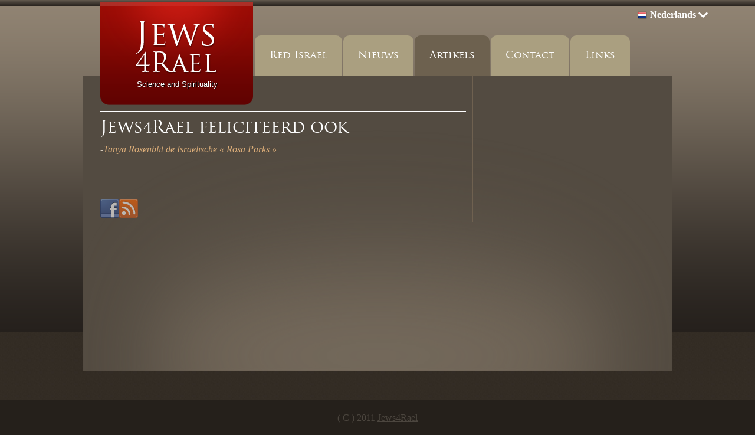

--- FILE ---
content_type: text/html; charset=utf-8
request_url: http://nl.jews4rael.org/page.php?12
body_size: 8939
content:
<!DOCTYPE html PUBLIC "-//W3C//DTD XHTML 1.1//EN" "http://www.w3.org/TR/xhtml11/DTD/xhtml11.dtd">
<html xmlns='http://www.w3.org/1999/xhtml' xml:lang="nl">
<head>
<meta http-equiv='content-type' content='text/html; charset=utf-8' />
<meta http-equiv='content-style-type' content='text/css' />
<meta http-equiv='content-language' content='nl' />
<title>Jews4Rael feliciteerd ook - Jews4Rael</title>
<!-- *JS* -->
<script type='text/javascript' src='/e107_files/e107.js'></script>
<!-- *CSS* -->
<!-- Theme css -->
<link rel='stylesheet' href='/e107_themes/jews4rael/style.css' type='text/css' media='all' />
<link rel='stylesheet' href='/e107_files/e107.css' type='text/css' />
<!-- *META* -->
<!-- e107 meta -->

	<link type="text/css" rel="stylesheet" href="/e107_plugins/e107/style/shCoreDefault.css"/>

	<script type="text/javascript" src="/e107_plugins/e107/jslib/shCore.js"></script>
	<script type="text/javascript" src="/e107_plugins/e107/jslib/shManager.js"></script>
	<script type="text/javascript">
		SyntaxHighlighter.config.tagName = "pre";
		SyntaxHighlighter.Manager.setUrl("/e107_plugins/e107/jslib/");
		
		SyntaxHighlighter.defaults["toolbar"] = false;
		SyntaxHighlighter.all();
	</script>

<!-- Core Meta Tags -->

<!-- *FAV-ICONS* -->
<link rel='icon' href='https://nl.jews4rael.org/favicon.ico' type='image/x-icon' />
<link rel='shortcut icon' href='https://nl.jews4rael.org/favicon.ico' type='image/xicon' />

<!-- *THEME HEAD* -->

		<!--[if lte IE 7]>
			<script type="text/javascript" src="/e107_themes/jews4rael/jslib/menu.js"></script>
		<![endif]-->
		<script type="text/javascript" src="https://ajax.googleapis.com/ajax/libs/prototype/1.7.0.0/prototype.js"></script>
		<script type="text/javascript" src="https://ajax.googleapis.com/ajax/libs/scriptaculous/1.9.0/scriptaculous.js?load=effects"></script>
		<script type="text/javascript" src="/e107_themes/jews4rael/jslib/carousel.js"></script>
		<link rel="stylesheet" href="/e107_themes/jews4rael/csslib/dropdown.css" type="text/css" media="all" />
		<script type="text/javascript" src="/e107_themes/jews4rael/jslib/dropdown.js"></script>
		<link rel="stylesheet" href="/e107_themes/jews4rael/csslib/960_24_10_10.css" type="text/css" media="all" />
		<link rel="stylesheet" href="/e107_themes/jews4rael/fonts/stylesheet.css" type="text/css" charset="utf-8" />
	
<!-- *PRELOAD* -->
</head>
<body onload="externalLinks();">
<div id="top" class="clearfix">	<div class="page-container-bg clearfix">		<div class="home-page-container-shine clearfix">				<div class="header-container container_24 clearfix">		<div class="header-logo">			<a href="https://nl.jews4rael.org/" title="Jews4Rael"><img class='logo' src='/e107_themes/jews4rael/images/e_logo.png' style='width: 259px; height: 175px' alt='Jews4Rael' />
</a>			<div class="site-tagline">				<h1>Science and Spirituality</h1>			</div>		</div>		<div class="header-top-right grid_9 prefix_3 right">			
			<ul id="language-container">
				<li class="language-active">
					<img class="language-flag" src="/e107_themes/jews4rael/images/flags/16/nl.png" alt="Nederlands" /><span title="Current Language: Nederlands">Nederlands</span>
					<ul class="noJS">
						
				<li class="language-inactive">
					<a href="https://he.jews4rael.org/page.php?12" title="Switch to: עִבְרִית"><img class="v-middle" src="/e107_themes/jews4rael/images/flags/16/he.png" alt="" /> עִבְרִית</a>
				</li>
				<li class="language-inactive">
					<a href="https://www.jews4rael.org/page.php?12" title="Switch to: English"><img class="v-middle" src="/e107_themes/jews4rael/images/flags/16/www.png" alt="" /> English</a>
				</li>
				<li class="language-inactive">
					<a href="https://fr.jews4rael.org/page.php?12" title="Switch to: Français"><img class="v-middle" src="/e107_themes/jews4rael/images/flags/16/fr.png" alt="" /> Français</a>
				</li>
				<li class="language-inactive">
					<a href="https://es.jews4rael.org/page.php?12" title="Switch to: Español"><img class="v-middle" src="/e107_themes/jews4rael/images/flags/16/es.png" alt="" /> Español</a>
				</li>
				<li class="language-inactive">
					<a href="https://pt.jews4rael.org/page.php?12" title="Switch to: Português"><img class="v-middle" src="/e107_themes/jews4rael/images/flags/16/pt.png" alt="" /> Português</a>
				</li>
				<li class="language-inactive">
					<a href="https://it.jews4rael.org/page.php?12" title="Switch to: Italiano"><img class="v-middle" src="/e107_themes/jews4rael/images/flags/16/it.png" alt="" /> Italiano</a>
				</li>
				<li class="language-inactive">
					<a href="https://nl.jews4rael.org/page.php?12" title="Switch to: Nederlands"><img class="v-middle" src="/e107_themes/jews4rael/images/flags/16/nl.png" alt="" /> Nederlands</a>
				</li>
				<li class="language-inactive">
					<a href="https://ru.jews4rael.org/page.php?12" title="Switch to: Pусский"><img class="v-middle" src="/e107_themes/jews4rael/images/flags/16/ru.png" alt="" /> Pусский</a>
				</li>
				<li class="language-inactive">
					<a href="https://ar.jews4rael.org/page.php?12" title="Switch to: العربية"><img class="v-middle" src="/e107_themes/jews4rael/images/flags/16/ar.png" alt="" /> العربية</a>
				</li>
					</ul>
				</li>
			</li>		</div>		<div class="navigation-container">			
				<!-- BoF CLSiteLinks -->
				<ul class='menu' id='menu'>
					<li>
						<a class='menulink main-nosub' href='/page.php?20' >Red Israël</a>
					</li>
					<li>
						<a class='menulink main-nosub' href='/news.php' >Nieuws</a>
					</li>
					<li class='active'>
						<a class='menulink' href='/page.php?1'  title='Our Mission'>Artikels</a>
						<ul>
							
					<li class='sub'><a href='/page.php?1' class='sub' >Wie zijn wij?</a>
						<ul>
							<li class='topline'><a href='/page.php?2' >De joodse missie</a></li>
						
							<li><a href='/page.php?14' >Israel</a></li>
						
							<li><a href='/page.php?15' >De joodse revolutie</a></li>
						
							<li><a href='/page.php?3' >Wij roepen alle joden op</a></li>
						
						</ul>
					</li>
					<li class='sub'><a href='/page.php?4' class='sub' >Wie zijn wij?</a>
						<ul>
							<li class='topline'><a href='/page.php?16' >Wat kan jij doen?</a></li>
						
							<li><a href='/page.php?17' >Sluit je aan bij joden voor Israel</a></li>
						
						</ul>
					</li>
					<li class='sub'><a href='/page.php?8' class='sub' >Wij steunen</a>
						<ul>
							<li class='topline'><a href='/page.php?11' >Joodse eregidsen van de mensheid</a></li>
						
							<li><a href='/page.php?12' >Jews4Rael feliciteert ook</a></li>
						
						</ul>
					</li>
						</ul>
					</li>
					<li>
						<a class='menulink main-nosub' href='/contact.php' >Contact</a>
					</li>
					<li>
						<a class='menulink main-nosub' href='/page.php?19'  title='Videos &amp; Links'>Links</a>
					</li>
				</ul>
				<script type='text/javascript'>
					var menu = new CLSitelinks.dd('menu');
					menu.init('menu','menuhover');
				</script> 
				<!-- EoF CLSiteLinks -->		</div>	</div>	<div class="clear_b"><!-- --></div>			<div class="page-container clearfix">				<div class="page-container-separator container_24 clearfix">					<div class="page-content grid_16 clearfix">						
			<div class="hometop-col-box clearfix">
				<div class="hometop-col-title">
					<h2>Jews4Rael feliciteerd ook</h2>
				</div>
				<div class="hometop-col-content">
					<div class='cpage_body'>-<a class='bbcode' href='http://israelity.com/2011/12/19/meet-israels-rosa-parks/' rel='external' >Tanya Rosenblit  de Israëlische  « Rosa Parks »</a><br /> <br /><br /><br />
<div class="center" style="text-align:center">
	<div class="follow-title f-left">
	</div>
    <div class="follow facebook f-left">
		<a href="http://www.facebook.com/pages/Jews-for-RAEL/218913351471144" title="Follow us on Facebook" rel="external">
			<img src="/e107_themes/jews4rael/images/facebook.png" alt="Follow us on Facebook" />
		</a>
    </div><div class="follow rss f-left"><a href="e107_plugins/rss_menu/rss.php" title="Subscribe for our RSS feed">
			<img src="/e107_themes/jews4rael/images/rss.png" alt="Subscribe for our RSS feed" />
        </a></div>
</div></div>
				</div>
			</div>
								</div>					<div class="page-menu-right grid_8">																	</div>				</div>			</div>			<div class="clear_b"><!-- --></div>		</div>	</div></div><div class="clear_b"><!-- --></div><div class="footer-container">	<div class="container_24 clearfix">		<div class="footer-sitename grid_24 center">			( C ) 2011 <a href="https://nl.jews4rael.org/" title="Jews4Rael">Jews4Rael</a> 		</div>	</div></div><script type='text/javascript' src='/e107_plugins/e107/jslib/shManagerFoot.js'></script>
<script type='text/javascript'>
SyncWithServerTime('1768869888','jews4rael.org');
       </script>
</body></html>

--- FILE ---
content_type: text/css
request_url: http://nl.jews4rael.org/e107_themes/jews4rael/fonts/stylesheet.css
body_size: 942
content:
/* Generated by Font Squirrel (http://www.fontsquirrel.com) on January 9, 2012 */



@font-face {
    font-family: 'TrajanProBold';
    src: url('trajanpro-bold-webfont.eot');
    src: url('trajanpro-bold-webfont.eot?#iefix') format('embedded-opentype'),
         url('trajanpro-bold-webfont.woff') format('woff'),
         url('trajanpro-bold-webfont.ttf') format('truetype'),
         url('trajanpro-bold-webfont.svg#TrajanProBold') format('svg');
    font-weight: normal;
    font-style: normal;

}

@font-face {
    font-family: 'TrajanProRegular';
    src: url('trajanpro-regular-webfont.eot');
    src: url('trajanpro-regular-webfont.eot?#iefix') format('embedded-opentype'),
         url('trajanpro-regular-webfont.woff') format('woff'),
         url('trajanpro-regular-webfont.ttf') format('truetype'),
         url('trajanpro-regular-webfont.svg#TrajanProRegular') format('svg');
    font-weight: normal;
    font-style: normal;

}



--- FILE ---
content_type: application/javascript
request_url: http://nl.jews4rael.org/e107_plugins/e107/jslib/shManager.js
body_size: 2203
content:
/**
 * SyntaxHighlighter Manager
 * 
 * @copyright Copyright (C) 2010 Miro Yovchev (SecretR) - wwww.free-source.net
 * @license GNU General Public License
 * $Id$
 */
SyntaxHighlighter.Manager={_registry:{},_registry_history:{},_url:"",add:function(a){a=a.replace(/^\s+|\s+$/g,"");if(this._registry[a]||this._registry_history[a]){return}this._registry[a]="shBrush"+a+".js";return this},remove:function(a){delete this._registry[a];delete this._registry_history[a];return this},merge:function(d,c){var a={},b;for(b in d){a[b]=d[b]}for(b in c){a[b]=c[b]}return a},loadRegistry:function(){var a;for(key in this._registry){if(this._registry.hasOwnProperty(key)){a=this._registry[key];this.load(this._url+a,null)}}this._registry_history=this.merge(this._registry_history,this._registry);this._registry={}},load:function(c,b){if(!c){return this}var a=document.createElement("script");a.type="text/javascript";a.src=c;if(b){a.onload=function(){if(!a.onloadDone){a.onloadDone=true;b()}};a.onreadystatechange=function(){if(("loaded"===a.readyState||"complete"===a.readyState)&&!a.onloadDone){a.onloadDone=true;b()}}}document.getElementsByTagName("head")[0].appendChild(a);return this},setUrl:function(a){this._url=a},getBrush:function(b,c){var a=null;switch(b){case"actionscript3":case"as3":a="AS3";break;case"bash":case"shell":a="Bash";break;case"cf":case"coldfusion":a="ColdFusion";break;case"c-sharp":case"csharp":a="CSharp";break;case"c":case"cpp":a="Cpp";break;case"css":a="Css";break;case"delphi":case"pas":case"pascal":a="Delphi";break;case"diff":case"patch":a="Diff";break;case"erl":case"erlang":a="Erlang";break;case"groovy":a="Groovy";break;case"js":case"jscript":case"javascript":a="JScript";break;case"java":a="Java";break;case"jfx":case"javafx":a="JavaFX";break;case"pl":case"perl":a="Perl";break;case"plain":case"text":a="Plain";break;case"ps":case"powershell":a="PowerShell";break;case"py":case"python":a="Python";break;case"ror":case"rails":case"ruby":a="Ruby";break;case"scala":a="Scala";break;case"sql":a="Sql";break;case"vb":case"vbnet":a="Vb";break;case"xml":case"xhtml":case"xslt":case"html":a="Xml";break;case"php":a="Php";break}if(c&&a){return this._url+"shBrush"+a+".js"}return a}};